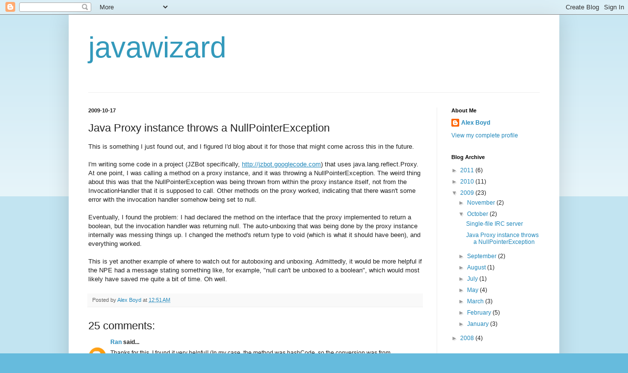

--- FILE ---
content_type: text/html; charset=UTF-8
request_url: http://me.opengroove.org/2009/10/java-proxy-instance-throws.html?showComment=1458366590723
body_size: 18067
content:
<!DOCTYPE html>
<html class='v2' dir='ltr' lang='en'>
<head>
<link href='https://www.blogger.com/static/v1/widgets/335934321-css_bundle_v2.css' rel='stylesheet' type='text/css'/>
<meta content='width=1100' name='viewport'/>
<meta content='text/html; charset=UTF-8' http-equiv='Content-Type'/>
<meta content='blogger' name='generator'/>
<link href='http://me.opengroove.org/favicon.ico' rel='icon' type='image/x-icon'/>
<link href='http://me.opengroove.org/2009/10/java-proxy-instance-throws.html' rel='canonical'/>
<link rel="alternate" type="application/atom+xml" title="javawizard - Atom" href="http://me.opengroove.org/feeds/posts/default" />
<link rel="alternate" type="application/rss+xml" title="javawizard - RSS" href="http://me.opengroove.org/feeds/posts/default?alt=rss" />
<link rel="service.post" type="application/atom+xml" title="javawizard - Atom" href="https://www.blogger.com/feeds/4107175839454033511/posts/default" />

<link rel="alternate" type="application/atom+xml" title="javawizard - Atom" href="http://me.opengroove.org/feeds/3054193334570127875/comments/default" />
<!--Can't find substitution for tag [blog.ieCssRetrofitLinks]-->
<meta content='http://me.opengroove.org/2009/10/java-proxy-instance-throws.html' property='og:url'/>
<meta content='Java Proxy instance throws a NullPointerException' property='og:title'/>
<meta content='This is something I just found out, and I figured I&#39;d blog about it for those that might come across this in the future. I&#39;m writing some co...' property='og:description'/>
<title>javawizard: Java Proxy instance throws a NullPointerException</title>
<style id='page-skin-1' type='text/css'><!--
/*
-----------------------------------------------
Blogger Template Style
Name:     Simple
Designer: Blogger
URL:      www.blogger.com
----------------------------------------------- */
/* Content
----------------------------------------------- */
body {
font: normal normal 12px Arial, Tahoma, Helvetica, FreeSans, sans-serif;
color: #222222;
background: #66bbdd none repeat scroll top left;
padding: 0 40px 40px 40px;
}
html body .region-inner {
min-width: 0;
max-width: 100%;
width: auto;
}
h2 {
font-size: 22px;
}
a:link {
text-decoration:none;
color: #2288bb;
}
a:visited {
text-decoration:none;
color: #2288bb;
}
a:hover {
text-decoration:underline;
color: #66bbdd;
}
.body-fauxcolumn-outer .fauxcolumn-inner {
background: transparent url(https://resources.blogblog.com/blogblog/data/1kt/simple/body_gradient_tile_light.png) repeat scroll top left;
_background-image: none;
}
.body-fauxcolumn-outer .cap-top {
position: absolute;
z-index: 1;
height: 400px;
width: 100%;
}
.body-fauxcolumn-outer .cap-top .cap-left {
width: 100%;
background: transparent url(https://resources.blogblog.com/blogblog/data/1kt/simple/gradients_light.png) repeat-x scroll top left;
_background-image: none;
}
.content-outer {
-moz-box-shadow: 0 0 40px rgba(0, 0, 0, .15);
-webkit-box-shadow: 0 0 5px rgba(0, 0, 0, .15);
-goog-ms-box-shadow: 0 0 10px #333333;
box-shadow: 0 0 40px rgba(0, 0, 0, .15);
margin-bottom: 1px;
}
.content-inner {
padding: 10px 10px;
}
.content-inner {
background-color: #ffffff;
}
/* Header
----------------------------------------------- */
.header-outer {
background: transparent none repeat-x scroll 0 -400px;
_background-image: none;
}
.Header h1 {
font: normal normal 60px Arial, Tahoma, Helvetica, FreeSans, sans-serif;
color: #3399bb;
text-shadow: -1px -1px 1px rgba(0, 0, 0, .2);
}
.Header h1 a {
color: #3399bb;
}
.Header .description {
font-size: 140%;
color: #777777;
}
.header-inner .Header .titlewrapper {
padding: 22px 30px;
}
.header-inner .Header .descriptionwrapper {
padding: 0 30px;
}
/* Tabs
----------------------------------------------- */
.tabs-inner .section:first-child {
border-top: 1px solid #eeeeee;
}
.tabs-inner .section:first-child ul {
margin-top: -1px;
border-top: 1px solid #eeeeee;
border-left: 0 solid #eeeeee;
border-right: 0 solid #eeeeee;
}
.tabs-inner .widget ul {
background: #f5f5f5 url(https://resources.blogblog.com/blogblog/data/1kt/simple/gradients_light.png) repeat-x scroll 0 -800px;
_background-image: none;
border-bottom: 1px solid #eeeeee;
margin-top: 0;
margin-left: -30px;
margin-right: -30px;
}
.tabs-inner .widget li a {
display: inline-block;
padding: .6em 1em;
font: normal normal 14px Arial, Tahoma, Helvetica, FreeSans, sans-serif;
color: #999999;
border-left: 1px solid #ffffff;
border-right: 1px solid #eeeeee;
}
.tabs-inner .widget li:first-child a {
border-left: none;
}
.tabs-inner .widget li.selected a, .tabs-inner .widget li a:hover {
color: #000000;
background-color: #eeeeee;
text-decoration: none;
}
/* Columns
----------------------------------------------- */
.main-outer {
border-top: 0 solid #eeeeee;
}
.fauxcolumn-left-outer .fauxcolumn-inner {
border-right: 1px solid #eeeeee;
}
.fauxcolumn-right-outer .fauxcolumn-inner {
border-left: 1px solid #eeeeee;
}
/* Headings
----------------------------------------------- */
div.widget > h2,
div.widget h2.title {
margin: 0 0 1em 0;
font: normal bold 11px Arial, Tahoma, Helvetica, FreeSans, sans-serif;
color: #000000;
}
/* Widgets
----------------------------------------------- */
.widget .zippy {
color: #999999;
text-shadow: 2px 2px 1px rgba(0, 0, 0, .1);
}
.widget .popular-posts ul {
list-style: none;
}
/* Posts
----------------------------------------------- */
h2.date-header {
font: normal bold 11px Arial, Tahoma, Helvetica, FreeSans, sans-serif;
}
.date-header span {
background-color: transparent;
color: #222222;
padding: inherit;
letter-spacing: inherit;
margin: inherit;
}
.main-inner {
padding-top: 30px;
padding-bottom: 30px;
}
.main-inner .column-center-inner {
padding: 0 15px;
}
.main-inner .column-center-inner .section {
margin: 0 15px;
}
.post {
margin: 0 0 25px 0;
}
h3.post-title, .comments h4 {
font: normal normal 22px Arial, Tahoma, Helvetica, FreeSans, sans-serif;
margin: .75em 0 0;
}
.post-body {
font-size: 110%;
line-height: 1.4;
position: relative;
}
.post-body img, .post-body .tr-caption-container, .Profile img, .Image img,
.BlogList .item-thumbnail img {
padding: 2px;
background: #ffffff;
border: 1px solid #eeeeee;
-moz-box-shadow: 1px 1px 5px rgba(0, 0, 0, .1);
-webkit-box-shadow: 1px 1px 5px rgba(0, 0, 0, .1);
box-shadow: 1px 1px 5px rgba(0, 0, 0, .1);
}
.post-body img, .post-body .tr-caption-container {
padding: 5px;
}
.post-body .tr-caption-container {
color: #222222;
}
.post-body .tr-caption-container img {
padding: 0;
background: transparent;
border: none;
-moz-box-shadow: 0 0 0 rgba(0, 0, 0, .1);
-webkit-box-shadow: 0 0 0 rgba(0, 0, 0, .1);
box-shadow: 0 0 0 rgba(0, 0, 0, .1);
}
.post-header {
margin: 0 0 1.5em;
line-height: 1.6;
font-size: 90%;
}
.post-footer {
margin: 20px -2px 0;
padding: 5px 10px;
color: #666666;
background-color: #f9f9f9;
border-bottom: 1px solid #eeeeee;
line-height: 1.6;
font-size: 90%;
}
#comments .comment-author {
padding-top: 1.5em;
border-top: 1px solid #eeeeee;
background-position: 0 1.5em;
}
#comments .comment-author:first-child {
padding-top: 0;
border-top: none;
}
.avatar-image-container {
margin: .2em 0 0;
}
#comments .avatar-image-container img {
border: 1px solid #eeeeee;
}
/* Comments
----------------------------------------------- */
.comments .comments-content .icon.blog-author {
background-repeat: no-repeat;
background-image: url([data-uri]);
}
.comments .comments-content .loadmore a {
border-top: 1px solid #999999;
border-bottom: 1px solid #999999;
}
.comments .comment-thread.inline-thread {
background-color: #f9f9f9;
}
.comments .continue {
border-top: 2px solid #999999;
}
/* Accents
---------------------------------------------- */
.section-columns td.columns-cell {
border-left: 1px solid #eeeeee;
}
.blog-pager {
background: transparent none no-repeat scroll top center;
}
.blog-pager-older-link, .home-link,
.blog-pager-newer-link {
background-color: #ffffff;
padding: 5px;
}
.footer-outer {
border-top: 0 dashed #bbbbbb;
}
/* Mobile
----------------------------------------------- */
body.mobile  {
background-size: auto;
}
.mobile .body-fauxcolumn-outer {
background: transparent none repeat scroll top left;
}
.mobile .body-fauxcolumn-outer .cap-top {
background-size: 100% auto;
}
.mobile .content-outer {
-webkit-box-shadow: 0 0 3px rgba(0, 0, 0, .15);
box-shadow: 0 0 3px rgba(0, 0, 0, .15);
}
.mobile .tabs-inner .widget ul {
margin-left: 0;
margin-right: 0;
}
.mobile .post {
margin: 0;
}
.mobile .main-inner .column-center-inner .section {
margin: 0;
}
.mobile .date-header span {
padding: 0.1em 10px;
margin: 0 -10px;
}
.mobile h3.post-title {
margin: 0;
}
.mobile .blog-pager {
background: transparent none no-repeat scroll top center;
}
.mobile .footer-outer {
border-top: none;
}
.mobile .main-inner, .mobile .footer-inner {
background-color: #ffffff;
}
.mobile-index-contents {
color: #222222;
}
.mobile-link-button {
background-color: #2288bb;
}
.mobile-link-button a:link, .mobile-link-button a:visited {
color: #ffffff;
}
.mobile .tabs-inner .section:first-child {
border-top: none;
}
.mobile .tabs-inner .PageList .widget-content {
background-color: #eeeeee;
color: #000000;
border-top: 1px solid #eeeeee;
border-bottom: 1px solid #eeeeee;
}
.mobile .tabs-inner .PageList .widget-content .pagelist-arrow {
border-left: 1px solid #eeeeee;
}
.Header h1.title {
text-shadow: none;
}
.post-body a:link {
text-decoration: underline;
}
--></style>
<style id='template-skin-1' type='text/css'><!--
body {
min-width: 1000px;
}
.content-outer, .content-fauxcolumn-outer, .region-inner {
min-width: 1000px;
max-width: 1000px;
_width: 1000px;
}
.main-inner .columns {
padding-left: 0px;
padding-right: 240px;
}
.main-inner .fauxcolumn-center-outer {
left: 0px;
right: 240px;
/* IE6 does not respect left and right together */
_width: expression(this.parentNode.offsetWidth -
parseInt("0px") -
parseInt("240px") + 'px');
}
.main-inner .fauxcolumn-left-outer {
width: 0px;
}
.main-inner .fauxcolumn-right-outer {
width: 240px;
}
.main-inner .column-left-outer {
width: 0px;
right: 100%;
margin-left: -0px;
}
.main-inner .column-right-outer {
width: 240px;
margin-right: -240px;
}
#layout {
min-width: 0;
}
#layout .content-outer {
min-width: 0;
width: 800px;
}
#layout .region-inner {
min-width: 0;
width: auto;
}
body#layout div.add_widget {
padding: 8px;
}
body#layout div.add_widget a {
margin-left: 32px;
}
--></style>
<link href='https://www.blogger.com/dyn-css/authorization.css?targetBlogID=4107175839454033511&amp;zx=fb145413-ab34-49c8-8641-de2c79a936a3' media='none' onload='if(media!=&#39;all&#39;)media=&#39;all&#39;' rel='stylesheet'/><noscript><link href='https://www.blogger.com/dyn-css/authorization.css?targetBlogID=4107175839454033511&amp;zx=fb145413-ab34-49c8-8641-de2c79a936a3' rel='stylesheet'/></noscript>
<meta name='google-adsense-platform-account' content='ca-host-pub-1556223355139109'/>
<meta name='google-adsense-platform-domain' content='blogspot.com'/>

</head>
<body class='loading variant-pale'>
<div class='navbar section' id='navbar' name='Navbar'><div class='widget Navbar' data-version='1' id='Navbar1'><script type="text/javascript">
    function setAttributeOnload(object, attribute, val) {
      if(window.addEventListener) {
        window.addEventListener('load',
          function(){ object[attribute] = val; }, false);
      } else {
        window.attachEvent('onload', function(){ object[attribute] = val; });
      }
    }
  </script>
<div id="navbar-iframe-container"></div>
<script type="text/javascript" src="https://apis.google.com/js/platform.js"></script>
<script type="text/javascript">
      gapi.load("gapi.iframes:gapi.iframes.style.bubble", function() {
        if (gapi.iframes && gapi.iframes.getContext) {
          gapi.iframes.getContext().openChild({
              url: 'https://www.blogger.com/navbar/4107175839454033511?po\x3d3054193334570127875\x26origin\x3dhttp://me.opengroove.org',
              where: document.getElementById("navbar-iframe-container"),
              id: "navbar-iframe"
          });
        }
      });
    </script><script type="text/javascript">
(function() {
var script = document.createElement('script');
script.type = 'text/javascript';
script.src = '//pagead2.googlesyndication.com/pagead/js/google_top_exp.js';
var head = document.getElementsByTagName('head')[0];
if (head) {
head.appendChild(script);
}})();
</script>
</div></div>
<div class='body-fauxcolumns'>
<div class='fauxcolumn-outer body-fauxcolumn-outer'>
<div class='cap-top'>
<div class='cap-left'></div>
<div class='cap-right'></div>
</div>
<div class='fauxborder-left'>
<div class='fauxborder-right'></div>
<div class='fauxcolumn-inner'>
</div>
</div>
<div class='cap-bottom'>
<div class='cap-left'></div>
<div class='cap-right'></div>
</div>
</div>
</div>
<div class='content'>
<div class='content-fauxcolumns'>
<div class='fauxcolumn-outer content-fauxcolumn-outer'>
<div class='cap-top'>
<div class='cap-left'></div>
<div class='cap-right'></div>
</div>
<div class='fauxborder-left'>
<div class='fauxborder-right'></div>
<div class='fauxcolumn-inner'>
</div>
</div>
<div class='cap-bottom'>
<div class='cap-left'></div>
<div class='cap-right'></div>
</div>
</div>
</div>
<div class='content-outer'>
<div class='content-cap-top cap-top'>
<div class='cap-left'></div>
<div class='cap-right'></div>
</div>
<div class='fauxborder-left content-fauxborder-left'>
<div class='fauxborder-right content-fauxborder-right'></div>
<div class='content-inner'>
<header>
<div class='header-outer'>
<div class='header-cap-top cap-top'>
<div class='cap-left'></div>
<div class='cap-right'></div>
</div>
<div class='fauxborder-left header-fauxborder-left'>
<div class='fauxborder-right header-fauxborder-right'></div>
<div class='region-inner header-inner'>
<div class='header section' id='header' name='Header'><div class='widget Header' data-version='1' id='Header1'>
<div id='header-inner'>
<div class='titlewrapper'>
<h1 class='title'>
<a href='http://me.opengroove.org/'>
javawizard
</a>
</h1>
</div>
<div class='descriptionwrapper'>
<p class='description'><span>
</span></p>
</div>
</div>
</div></div>
</div>
</div>
<div class='header-cap-bottom cap-bottom'>
<div class='cap-left'></div>
<div class='cap-right'></div>
</div>
</div>
</header>
<div class='tabs-outer'>
<div class='tabs-cap-top cap-top'>
<div class='cap-left'></div>
<div class='cap-right'></div>
</div>
<div class='fauxborder-left tabs-fauxborder-left'>
<div class='fauxborder-right tabs-fauxborder-right'></div>
<div class='region-inner tabs-inner'>
<div class='tabs no-items section' id='crosscol' name='Cross-Column'></div>
<div class='tabs no-items section' id='crosscol-overflow' name='Cross-Column 2'></div>
</div>
</div>
<div class='tabs-cap-bottom cap-bottom'>
<div class='cap-left'></div>
<div class='cap-right'></div>
</div>
</div>
<div class='main-outer'>
<div class='main-cap-top cap-top'>
<div class='cap-left'></div>
<div class='cap-right'></div>
</div>
<div class='fauxborder-left main-fauxborder-left'>
<div class='fauxborder-right main-fauxborder-right'></div>
<div class='region-inner main-inner'>
<div class='columns fauxcolumns'>
<div class='fauxcolumn-outer fauxcolumn-center-outer'>
<div class='cap-top'>
<div class='cap-left'></div>
<div class='cap-right'></div>
</div>
<div class='fauxborder-left'>
<div class='fauxborder-right'></div>
<div class='fauxcolumn-inner'>
</div>
</div>
<div class='cap-bottom'>
<div class='cap-left'></div>
<div class='cap-right'></div>
</div>
</div>
<div class='fauxcolumn-outer fauxcolumn-left-outer'>
<div class='cap-top'>
<div class='cap-left'></div>
<div class='cap-right'></div>
</div>
<div class='fauxborder-left'>
<div class='fauxborder-right'></div>
<div class='fauxcolumn-inner'>
</div>
</div>
<div class='cap-bottom'>
<div class='cap-left'></div>
<div class='cap-right'></div>
</div>
</div>
<div class='fauxcolumn-outer fauxcolumn-right-outer'>
<div class='cap-top'>
<div class='cap-left'></div>
<div class='cap-right'></div>
</div>
<div class='fauxborder-left'>
<div class='fauxborder-right'></div>
<div class='fauxcolumn-inner'>
</div>
</div>
<div class='cap-bottom'>
<div class='cap-left'></div>
<div class='cap-right'></div>
</div>
</div>
<!-- corrects IE6 width calculation -->
<div class='columns-inner'>
<div class='column-center-outer'>
<div class='column-center-inner'>
<div class='main section' id='main' name='Main'><div class='widget Blog' data-version='1' id='Blog1'>
<div class='blog-posts hfeed'>

          <div class="date-outer">
        
<h2 class='date-header'><span>2009-10-17</span></h2>

          <div class="date-posts">
        
<div class='post-outer'>
<div class='post hentry uncustomized-post-template' itemprop='blogPost' itemscope='itemscope' itemtype='http://schema.org/BlogPosting'>
<meta content='4107175839454033511' itemprop='blogId'/>
<meta content='3054193334570127875' itemprop='postId'/>
<a name='3054193334570127875'></a>
<h3 class='post-title entry-title' itemprop='name'>
Java Proxy instance throws a NullPointerException
</h3>
<div class='post-header'>
<div class='post-header-line-1'></div>
</div>
<div class='post-body entry-content' id='post-body-3054193334570127875' itemprop='description articleBody'>
This is something I just found out, and I figured I'd blog about it for those that might come across this in the future.<br /><br />I'm writing some code in a project (JZBot specifically, <a href="http://jzbot.googlecode.com">http://jzbot.googlecode.com</a>) that uses java.lang.reflect.Proxy. At one point, I was calling a method on a proxy instance, and it was throwing a NullPointerException. The weird thing about this was that the NullPointerException was being thrown from within the proxy instance itself, not from the InvocationHandler that it is supposed to call. Other methods on the proxy worked, indicating that there wasn't some error with the invocation handler somehow being set to null.<br /><br />Eventually, I found the problem: I had declared the method on the interface that the proxy implemented to return a boolean, but the invocation handler was returning null. The auto-unboxing that was being done by the proxy instance internally was messing things up. I changed the method's return type to void (which is what it should have been), and everything worked.<br /><br />This is yet another example of where to watch out for autoboxing and unboxing. Admittedly, it would be more helpful if the NPE had a message stating something like, for example, "null can't be unboxed to a boolean", which would most likely have saved me quite a bit of time. Oh well.
<div style='clear: both;'></div>
</div>
<div class='post-footer'>
<div class='post-footer-line post-footer-line-1'>
<span class='post-author vcard'>
Posted by
<span class='fn' itemprop='author' itemscope='itemscope' itemtype='http://schema.org/Person'>
<meta content='https://www.blogger.com/profile/07059716142223945493' itemprop='url'/>
<a class='g-profile' href='https://www.blogger.com/profile/07059716142223945493' rel='author' title='author profile'>
<span itemprop='name'>Alex Boyd</span>
</a>
</span>
</span>
<span class='post-timestamp'>
at
<meta content='http://me.opengroove.org/2009/10/java-proxy-instance-throws.html' itemprop='url'/>
<a class='timestamp-link' href='http://me.opengroove.org/2009/10/java-proxy-instance-throws.html' rel='bookmark' title='permanent link'><abbr class='published' itemprop='datePublished' title='2009-10-17T00:51:00-06:00'>12:51&#8239;AM</abbr></a>
</span>
<span class='post-comment-link'>
</span>
<span class='post-icons'>
<span class='item-control blog-admin pid-2102419924'>
<a href='https://www.blogger.com/post-edit.g?blogID=4107175839454033511&postID=3054193334570127875&from=pencil' title='Edit Post'>
<img alt='' class='icon-action' height='18' src='https://resources.blogblog.com/img/icon18_edit_allbkg.gif' width='18'/>
</a>
</span>
</span>
<div class='post-share-buttons goog-inline-block'>
</div>
</div>
<div class='post-footer-line post-footer-line-2'>
<span class='post-labels'>
</span>
</div>
<div class='post-footer-line post-footer-line-3'>
<span class='post-location'>
</span>
</div>
</div>
</div>
<div class='comments' id='comments'>
<a name='comments'></a>
<h4>25 comments:</h4>
<div id='Blog1_comments-block-wrapper'>
<dl class='avatar-comment-indent' id='comments-block'>
<dt class='comment-author ' id='c3366962204042361677'>
<a name='c3366962204042361677'></a>
<div class="avatar-image-container avatar-stock"><span dir="ltr"><a href="https://www.blogger.com/profile/01369980917358096502" target="" rel="nofollow" onclick="" class="avatar-hovercard" id="av-3366962204042361677-01369980917358096502"><img src="//www.blogger.com/img/blogger_logo_round_35.png" width="35" height="35" alt="" title="Ran">

</a></span></div>
<a href='https://www.blogger.com/profile/01369980917358096502' rel='nofollow'>Ran</a>
said...
</dt>
<dd class='comment-body' id='Blog1_cmt-3366962204042361677'>
<p>
Thanks for this, I found it very helpful! (In my case, the method was hashCode, so the conversion was from Integer to int rather than Boolean to boolean, but, same idea.)
</p>
</dd>
<dd class='comment-footer'>
<span class='comment-timestamp'>
<a href='http://me.opengroove.org/2009/10/java-proxy-instance-throws.html?showComment=1368304143533#c3366962204042361677' title='comment permalink'>
May 11, 2013 at 2:29&#8239;PM
</a>
<span class='item-control blog-admin pid-1107561123'>
<a class='comment-delete' href='https://www.blogger.com/comment/delete/4107175839454033511/3366962204042361677' title='Delete Comment'>
<img src='https://resources.blogblog.com/img/icon_delete13.gif'/>
</a>
</span>
</span>
</dd>
<dt class='comment-author ' id='c6584268286180377931'>
<a name='c6584268286180377931'></a>
<div class="avatar-image-container vcard"><span dir="ltr"><a href="https://www.blogger.com/profile/03249197388263457622" target="" rel="nofollow" onclick="" class="avatar-hovercard" id="av-6584268286180377931-03249197388263457622"><img src="https://resources.blogblog.com/img/blank.gif" width="35" height="35" class="delayLoad" style="display: none;" longdesc="//blogger.googleusercontent.com/img/b/R29vZ2xl/AVvXsEhYcxpnoBTOCxGWonTmVR8sIaU3dHqII4AXCTbvJr65I4wiiZef_QitkTESmZO71RNFQ8SivhXaJ-gsGKXd0HG8LG-V9QeZ0k05SbUuxbOFty4EBk8c2jbgSDgrrKaNE0s/s45-c/vvia2.jpg" alt="" title="Vince">

<noscript><img src="//blogger.googleusercontent.com/img/b/R29vZ2xl/AVvXsEhYcxpnoBTOCxGWonTmVR8sIaU3dHqII4AXCTbvJr65I4wiiZef_QitkTESmZO71RNFQ8SivhXaJ-gsGKXd0HG8LG-V9QeZ0k05SbUuxbOFty4EBk8c2jbgSDgrrKaNE0s/s45-c/vvia2.jpg" width="35" height="35" class="photo" alt=""></noscript></a></span></div>
<a href='https://www.blogger.com/profile/03249197388263457622' rel='nofollow'>Vince</a>
said...
</dt>
<dd class='comment-body' id='Blog1_cmt-6584268286180377931'>
<p>
Thanks for posting this!
</p>
</dd>
<dd class='comment-footer'>
<span class='comment-timestamp'>
<a href='http://me.opengroove.org/2009/10/java-proxy-instance-throws.html?showComment=1372773569070#c6584268286180377931' title='comment permalink'>
July 2, 2013 at 7:59&#8239;AM
</a>
<span class='item-control blog-admin pid-1080354304'>
<a class='comment-delete' href='https://www.blogger.com/comment/delete/4107175839454033511/6584268286180377931' title='Delete Comment'>
<img src='https://resources.blogblog.com/img/icon_delete13.gif'/>
</a>
</span>
</span>
</dd>
<dt class='comment-author ' id='c8374439379954366386'>
<a name='c8374439379954366386'></a>
<div class="avatar-image-container avatar-stock"><span dir="ltr"><a href="https://www.blogger.com/profile/13000119174436402705" target="" rel="nofollow" onclick="" class="avatar-hovercard" id="av-8374439379954366386-13000119174436402705"><img src="//www.blogger.com/img/blogger_logo_round_35.png" width="35" height="35" alt="" title="Unknown">

</a></span></div>
<a href='https://www.blogger.com/profile/13000119174436402705' rel='nofollow'>Unknown</a>
said...
</dt>
<dd class='comment-body' id='Blog1_cmt-8374439379954366386'>
<p>
Thanks for posting this! I had the same problem and was wondering and wondering... ;-)
</p>
</dd>
<dd class='comment-footer'>
<span class='comment-timestamp'>
<a href='http://me.opengroove.org/2009/10/java-proxy-instance-throws.html?showComment=1406039873750#c8374439379954366386' title='comment permalink'>
July 22, 2014 at 8:37&#8239;AM
</a>
<span class='item-control blog-admin pid-298044686'>
<a class='comment-delete' href='https://www.blogger.com/comment/delete/4107175839454033511/8374439379954366386' title='Delete Comment'>
<img src='https://resources.blogblog.com/img/icon_delete13.gif'/>
</a>
</span>
</span>
</dd>
<dt class='comment-author ' id='c8950799831150141988'>
<a name='c8950799831150141988'></a>
<div class="avatar-image-container avatar-stock"><span dir="ltr"><a href="https://www.blogger.com/profile/17762330414537462805" target="" rel="nofollow" onclick="" class="avatar-hovercard" id="av-8950799831150141988-17762330414537462805"><img src="//www.blogger.com/img/blogger_logo_round_35.png" width="35" height="35" alt="" title="siiilon">

</a></span></div>
<a href='https://www.blogger.com/profile/17762330414537462805' rel='nofollow'>siiilon</a>
said...
</dt>
<dd class='comment-body' id='Blog1_cmt-8950799831150141988'>
<p>
Thank you :)
</p>
</dd>
<dd class='comment-footer'>
<span class='comment-timestamp'>
<a href='http://me.opengroove.org/2009/10/java-proxy-instance-throws.html?showComment=1476226444021#c8950799831150141988' title='comment permalink'>
October 11, 2016 at 4:54&#8239;PM
</a>
<span class='item-control blog-admin pid-1687347806'>
<a class='comment-delete' href='https://www.blogger.com/comment/delete/4107175839454033511/8950799831150141988' title='Delete Comment'>
<img src='https://resources.blogblog.com/img/icon_delete13.gif'/>
</a>
</span>
</span>
</dd>
<dt class='comment-author ' id='c3827926915055278006'>
<a name='c3827926915055278006'></a>
<div class="avatar-image-container avatar-stock"><span dir="ltr"><a href="https://www.blogger.com/profile/15209143625455164946" target="" rel="nofollow" onclick="" class="avatar-hovercard" id="av-3827926915055278006-15209143625455164946"><img src="//www.blogger.com/img/blogger_logo_round_35.png" width="35" height="35" alt="" title="Unknown">

</a></span></div>
<a href='https://www.blogger.com/profile/15209143625455164946' rel='nofollow'>Unknown</a>
said...
</dt>
<dd class='comment-body' id='Blog1_cmt-3827926915055278006'>
<p>
Thanks for posting this blog entry. I had a similar problem that I was banging my head against. I couldn&#39;t change the method signature to void, in my case, but returning a proper default value (0 or false) instead of null fixed the problem.
</p>
</dd>
<dd class='comment-footer'>
<span class='comment-timestamp'>
<a href='http://me.opengroove.org/2009/10/java-proxy-instance-throws.html?showComment=1478798138906#c3827926915055278006' title='comment permalink'>
November 10, 2016 at 10:15&#8239;AM
</a>
<span class='item-control blog-admin pid-1344184144'>
<a class='comment-delete' href='https://www.blogger.com/comment/delete/4107175839454033511/3827926915055278006' title='Delete Comment'>
<img src='https://resources.blogblog.com/img/icon_delete13.gif'/>
</a>
</span>
</span>
</dd>
<dt class='comment-author ' id='c4268127524322746699'>
<a name='c4268127524322746699'></a>
<div class="avatar-image-container avatar-stock"><span dir="ltr"><a href="https://www.blogger.com/profile/08944355238781825671" target="" rel="nofollow" onclick="" class="avatar-hovercard" id="av-4268127524322746699-08944355238781825671"><img src="//www.blogger.com/img/blogger_logo_round_35.png" width="35" height="35" alt="" title="Rathinam">

</a></span></div>
<a href='https://www.blogger.com/profile/08944355238781825671' rel='nofollow'>Rathinam</a>
said...
</dt>
<dd class='comment-body' id='Blog1_cmt-4268127524322746699'>
<p>
Thank you for your sharing and I want to more updates for my research..<br /><a href="https://www.fita.in/appium-training-in-chennai/" rel="nofollow">Appium Training in Chennai</a><br /><a href="https://www.fita.in/appium-training-in-chennai/" rel="nofollow">Appium Certification in Chennai</a><br /><a href="https://www.fita.in/pega-training-in-chennai/" rel="nofollow">Pega Training in Chennai</a><br /><a href="https://www.fita.in/tableau-training-in-chennai/" rel="nofollow">Tableau Training in Chennai</a><br /><a href="https://www.fita.in/advanced-excel-training-in-chennai/" rel="nofollow">Advanced Excel Training in Chennai</a><br /><a href="https://www.fita.in/spark-training-in-chennai/" rel="nofollow">Spark Training in Chennai</a><br /><a href="https://www.fita.in/primavera-training-in-chennai/" rel="nofollow">Primavera Training in Chennai</a><br /><a href="https://www.fita.in/unix-training-in-chennai/" rel="nofollow">Unix Training in Chennai</a><br /><a href="https://www.fita.in/power-bi-training-in-chennai/" rel="nofollow">Power BI Training in Chennai</a><br /><a href="https://www.fita.in/corporate-training-in-chennai/" rel="nofollow">Corporate Training in Chennai</a><br /><a href="https://www.fita.in/placement-training-in-chennai/" rel="nofollow">Placement Training in Chennai</a><br />
</p>
</dd>
<dd class='comment-footer'>
<span class='comment-timestamp'>
<a href='http://me.opengroove.org/2009/10/java-proxy-instance-throws.html?showComment=1587810730780#c4268127524322746699' title='comment permalink'>
April 25, 2020 at 4:32&#8239;AM
</a>
<span class='item-control blog-admin pid-1338185332'>
<a class='comment-delete' href='https://www.blogger.com/comment/delete/4107175839454033511/4268127524322746699' title='Delete Comment'>
<img src='https://resources.blogblog.com/img/icon_delete13.gif'/>
</a>
</span>
</span>
</dd>
<dt class='comment-author ' id='c8800950082194320704'>
<a name='c8800950082194320704'></a>
<div class="avatar-image-container avatar-stock"><span dir="ltr"><a href="https://www.blogger.com/profile/17269487939457730662" target="" rel="nofollow" onclick="" class="avatar-hovercard" id="av-8800950082194320704-17269487939457730662"><img src="//www.blogger.com/img/blogger_logo_round_35.png" width="35" height="35" alt="" title="Sophia Lucas">

</a></span></div>
<a href='https://www.blogger.com/profile/17269487939457730662' rel='nofollow'>Sophia Lucas</a>
said...
</dt>
<dd class='comment-body' id='Blog1_cmt-8800950082194320704'>
<p>
Good post. I learn something totally new and challenging on blog IS stumble upon everyday. It&#8217;s always helpful to read through articles from other authors and use a little something from their sites. <a href="https://turkey-e-visa.com/safe-turkey-tourism/" rel="nofollow">Turkey tourism</a>.You can check all Turkey tourism Guidelines Turkey through Turkey e-Visa website.<br />
</p>
</dd>
<dd class='comment-footer'>
<span class='comment-timestamp'>
<a href='http://me.opengroove.org/2009/10/java-proxy-instance-throws.html?showComment=1637313894892#c8800950082194320704' title='comment permalink'>
November 19, 2021 at 2:24&#8239;AM
</a>
<span class='item-control blog-admin pid-1525412668'>
<a class='comment-delete' href='https://www.blogger.com/comment/delete/4107175839454033511/8800950082194320704' title='Delete Comment'>
<img src='https://resources.blogblog.com/img/icon_delete13.gif'/>
</a>
</span>
</span>
</dd>
<dt class='comment-author ' id='c3470660470259807681'>
<a name='c3470660470259807681'></a>
<div class="avatar-image-container avatar-stock"><span dir="ltr"><a href="https://www.blogger.com/profile/01467411656161657055" target="" rel="nofollow" onclick="" class="avatar-hovercard" id="av-3470660470259807681-01467411656161657055"><img src="//www.blogger.com/img/blogger_logo_round_35.png" width="35" height="35" alt="" title="Ava">

</a></span></div>
<a href='https://www.blogger.com/profile/01467411656161657055' rel='nofollow'>Ava</a>
said...
</dt>
<dd class='comment-body' id='Blog1_cmt-3470660470259807681'>
<p>
This is a very useful article&#8230; <a href="https://india-visas.org/indian-e-visa-fee/" rel="nofollow">India etv visa fee</a> depends on your visa type and your nationality
</p>
</dd>
<dd class='comment-footer'>
<span class='comment-timestamp'>
<a href='http://me.opengroove.org/2009/10/java-proxy-instance-throws.html?showComment=1645014291128#c3470660470259807681' title='comment permalink'>
February 16, 2022 at 5:24&#8239;AM
</a>
<span class='item-control blog-admin pid-1256040618'>
<a class='comment-delete' href='https://www.blogger.com/comment/delete/4107175839454033511/3470660470259807681' title='Delete Comment'>
<img src='https://resources.blogblog.com/img/icon_delete13.gif'/>
</a>
</span>
</span>
</dd>
<dt class='comment-author ' id='c5495237179223505862'>
<a name='c5495237179223505862'></a>
<div class="avatar-image-container avatar-stock"><span dir="ltr"><a href="https://www.blogger.com/profile/13196433513276889853" target="" rel="nofollow" onclick="" class="avatar-hovercard" id="av-5495237179223505862-13196433513276889853"><img src="//www.blogger.com/img/blogger_logo_round_35.png" width="35" height="35" alt="" title="James">

</a></span></div>
<a href='https://www.blogger.com/profile/13196433513276889853' rel='nofollow'>James</a>
said...
</dt>
<dd class='comment-body' id='Blog1_cmt-5495237179223505862'>
<p>
I appreciate your work... Thanks for sharing... There is good news for international travelers. The Indian government restored the Indian tourism sector and also <a href="https://evisa-indian.com/indian-tourist-visa/" rel="nofollow">India tourist visa</a> for the long term, which means I have more time to explore India.
</p>
</dd>
<dd class='comment-footer'>
<span class='comment-timestamp'>
<a href='http://me.opengroove.org/2009/10/java-proxy-instance-throws.html?showComment=1649665433002#c5495237179223505862' title='comment permalink'>
April 11, 2022 at 2:23&#8239;AM
</a>
<span class='item-control blog-admin pid-540117047'>
<a class='comment-delete' href='https://www.blogger.com/comment/delete/4107175839454033511/5495237179223505862' title='Delete Comment'>
<img src='https://resources.blogblog.com/img/icon_delete13.gif'/>
</a>
</span>
</span>
</dd>
<dt class='comment-author ' id='c5752476940965240922'>
<a name='c5752476940965240922'></a>
<div class="avatar-image-container avatar-stock"><span dir="ltr"><a href="https://www.blogger.com/profile/09106175553310854336" target="" rel="nofollow" onclick="" class="avatar-hovercard" id="av-5752476940965240922-09106175553310854336"><img src="//www.blogger.com/img/blogger_logo_round_35.png" width="35" height="35" alt="" title="Lillian">

</a></span></div>
<a href='https://www.blogger.com/profile/09106175553310854336' rel='nofollow'>Lillian</a>
said...
</dt>
<dd class='comment-body' id='Blog1_cmt-5752476940965240922'>
<p>
Hii friends, I wanted to write a little Info related to Visa.  Are you interested in traveling to any country? Yes, you can <a href="https://visacent.org/" rel="nofollow">apply for a visa</a> online. You can fill out your visa application form online within 5 to 10 minutes via our Visacent website. We offer visas to citizens of over 190 countries. You can read more info about visas via our website.
</p>
</dd>
<dd class='comment-footer'>
<span class='comment-timestamp'>
<a href='http://me.opengroove.org/2009/10/java-proxy-instance-throws.html?showComment=1658399388264#c5752476940965240922' title='comment permalink'>
July 21, 2022 at 4:29&#8239;AM
</a>
<span class='item-control blog-admin pid-183496316'>
<a class='comment-delete' href='https://www.blogger.com/comment/delete/4107175839454033511/5752476940965240922' title='Delete Comment'>
<img src='https://resources.blogblog.com/img/icon_delete13.gif'/>
</a>
</span>
</span>
</dd>
<dt class='comment-author ' id='c5258502828691221127'>
<a name='c5258502828691221127'></a>
<div class="avatar-image-container avatar-stock"><span dir="ltr"><a href="https://www.blogger.com/profile/17729744754094633103" target="" rel="nofollow" onclick="" class="avatar-hovercard" id="av-5258502828691221127-17729744754094633103"><img src="//www.blogger.com/img/blogger_logo_round_35.png" width="35" height="35" alt="" title="alex">

</a></span></div>
<a href='https://www.blogger.com/profile/17729744754094633103' rel='nofollow'>alex</a>
said...
</dt>
<dd class='comment-body' id='Blog1_cmt-5258502828691221127'>
<p>
&quot;The quality of your writing and the logical flow of your ideas are remarkable. This post is a fantastic resource, and your passion for the subject shines through.&quot; Do you know <a href="https://egypt-e-visa.com/blog/egypt-introduces-new-residency-fees/" rel="nofollow">&#160;Egypt Introduces New Residency Fees</a>, now need to furnish proof of converting all relevant fees from U.S. dollars or their equivalent foreign currencies into Egyptian pounds, as per the new regulation. 
</p>
</dd>
<dd class='comment-footer'>
<span class='comment-timestamp'>
<a href='http://me.opengroove.org/2009/10/java-proxy-instance-throws.html?showComment=1697198902035#c5258502828691221127' title='comment permalink'>
October 13, 2023 at 6:08&#8239;AM
</a>
<span class='item-control blog-admin pid-578371490'>
<a class='comment-delete' href='https://www.blogger.com/comment/delete/4107175839454033511/5258502828691221127' title='Delete Comment'>
<img src='https://resources.blogblog.com/img/icon_delete13.gif'/>
</a>
</span>
</span>
</dd>
<dt class='comment-author ' id='c2096272521005983395'>
<a name='c2096272521005983395'></a>
<div class="avatar-image-container avatar-stock"><span dir="ltr"><a href="https://www.blogger.com/profile/10584572637905636402" target="" rel="nofollow" onclick="" class="avatar-hovercard" id="av-2096272521005983395-10584572637905636402"><img src="//www.blogger.com/img/blogger_logo_round_35.png" width="35" height="35" alt="" title="mathewsmith">

</a></span></div>
<a href='https://www.blogger.com/profile/10584572637905636402' rel='nofollow'>mathewsmith</a>
said...
</dt>
<dd class='comment-body' id='Blog1_cmt-2096272521005983395'>
<p>
Your writing is truly remarkable! This paragraph is a shining example of your talent, and I&#39;m eagerly looking forward to more posts of this caliber.  Stay informed with the most recent <a href="https://japanevisa.net/blog/japan-vaccine-requirement/" rel="nofollow">Japan vaccine guidelines</a>.Japan had introduced strict vaccine requirements for travelers. 
</p>
</dd>
<dd class='comment-footer'>
<span class='comment-timestamp'>
<a href='http://me.opengroove.org/2009/10/java-proxy-instance-throws.html?showComment=1697801127038#c2096272521005983395' title='comment permalink'>
October 20, 2023 at 5:25&#8239;AM
</a>
<span class='item-control blog-admin pid-2048469554'>
<a class='comment-delete' href='https://www.blogger.com/comment/delete/4107175839454033511/2096272521005983395' title='Delete Comment'>
<img src='https://resources.blogblog.com/img/icon_delete13.gif'/>
</a>
</span>
</span>
</dd>
<dt class='comment-author ' id='c453965650040959095'>
<a name='c453965650040959095'></a>
<div class="avatar-image-container avatar-stock"><span dir="ltr"><a href="https://www.blogger.com/profile/17729744754094633103" target="" rel="nofollow" onclick="" class="avatar-hovercard" id="av-453965650040959095-17729744754094633103"><img src="//www.blogger.com/img/blogger_logo_round_35.png" width="35" height="35" alt="" title="alex">

</a></span></div>
<a href='https://www.blogger.com/profile/17729744754094633103' rel='nofollow'>alex</a>
said...
</dt>
<dd class='comment-body' id='Blog1_cmt-453965650040959095'>
<p>
Your blog entry resonated deeply with my own experiences, highlighting the depth of human connections and the meaningful impact of simple acts of kindness.&quot;This is information I believe is worth sharing.&quot; <br />&quot;<a href="https://turkey-e-visa.info/" rel="nofollow">Turkey entry requirements</a> vary by nationality. It&#39;s essential to research and comply with the specific visa and documentation regulations before traveling. Adhering to Turkey&#39;s entry requirements ensures a smooth and enjoyable visit to this beautiful country.&quot;<br />
</p>
</dd>
<dd class='comment-footer'>
<span class='comment-timestamp'>
<a href='http://me.opengroove.org/2009/10/java-proxy-instance-throws.html?showComment=1698925412104#c453965650040959095' title='comment permalink'>
November 2, 2023 at 5:43&#8239;AM
</a>
<span class='item-control blog-admin pid-578371490'>
<a class='comment-delete' href='https://www.blogger.com/comment/delete/4107175839454033511/453965650040959095' title='Delete Comment'>
<img src='https://resources.blogblog.com/img/icon_delete13.gif'/>
</a>
</span>
</span>
</dd>
<dt class='comment-author ' id='c3669854619305504642'>
<a name='c3669854619305504642'></a>
<div class="avatar-image-container avatar-stock"><span dir="ltr"><a href="https://www.blogger.com/profile/01746121305768358795" target="" rel="nofollow" onclick="" class="avatar-hovercard" id="av-3669854619305504642-01746121305768358795"><img src="//www.blogger.com/img/blogger_logo_round_35.png" width="35" height="35" alt="" title="steve">

</a></span></div>
<a href='https://www.blogger.com/profile/01746121305768358795' rel='nofollow'>steve</a>
said...
</dt>
<dd class='comment-body' id='Blog1_cmt-3669854619305504642'>
<p>
You&#39;re knocking it out of the park with your reporting, and I&#39;m continually amazed by your professionalism and expertise. Keep up the excellent work, and know that I&#39;m here to support you.<br />The <a href="https://india-e-visas.com/india-visa-fees/" rel="nofollow"> India tourist visa fee for USA </a> citizens varies depending on the duration of the visa and the type of entry required. As of the latest information available, the fee structure typically includes different tiers for various visa durations, such as 10 years, 5 years, or shorter stays.<br />
</p>
</dd>
<dd class='comment-footer'>
<span class='comment-timestamp'>
<a href='http://me.opengroove.org/2009/10/java-proxy-instance-throws.html?showComment=1713506997235#c3669854619305504642' title='comment permalink'>
April 19, 2024 at 12:09&#8239;AM
</a>
<span class='item-control blog-admin pid-1045154118'>
<a class='comment-delete' href='https://www.blogger.com/comment/delete/4107175839454033511/3669854619305504642' title='Delete Comment'>
<img src='https://resources.blogblog.com/img/icon_delete13.gif'/>
</a>
</span>
</span>
</dd>
<dt class='comment-author ' id='c5858058636183321571'>
<a name='c5858058636183321571'></a>
<div class="avatar-image-container vcard"><span dir="ltr"><a href="https://www.blogger.com/profile/14370477996415483669" target="" rel="nofollow" onclick="" class="avatar-hovercard" id="av-5858058636183321571-14370477996415483669"><img src="https://resources.blogblog.com/img/blank.gif" width="35" height="35" class="delayLoad" style="display: none;" longdesc="//3.bp.blogspot.com/-jxL3u06Hxk8/ZV3Rs5NkvCI/AAAAAAAAAJk/Oq3Ak9rqWswk8q2h72kwZXxjtlpPxRkKwCK4BGAYYCw/s35/images%252520%25281%2529.jfif" alt="" title="Phineas">

<noscript><img src="//3.bp.blogspot.com/-jxL3u06Hxk8/ZV3Rs5NkvCI/AAAAAAAAAJk/Oq3Ak9rqWswk8q2h72kwZXxjtlpPxRkKwCK4BGAYYCw/s35/images%252520%25281%2529.jfif" width="35" height="35" class="photo" alt=""></noscript></a></span></div>
<a href='https://www.blogger.com/profile/14370477996415483669' rel='nofollow'>Phineas</a>
said...
</dt>
<dd class='comment-body' id='Blog1_cmt-5858058636183321571'>
<p>
Your insights are valuable and easy to understand, making complex subjects clear and engaging. It feels like learning from a knowledgeable friend. I&#39;m saving your content for future reference and can&#39;t wait for more great work! Apply for your <a href="https://cameroon-evisa.com/apply-for-cameroon-visa/" rel="nofollow">Cameroon visa application</a> easily with quick access to the application form. Complete it, attach the necessary documents, and submit. The simple interface and clear instructions make the process smooth, helping you get ready for your trip to Cameroon quickly and efficiently.
</p>
</dd>
<dd class='comment-footer'>
<span class='comment-timestamp'>
<a href='http://me.opengroove.org/2009/10/java-proxy-instance-throws.html?showComment=1714450976675#c5858058636183321571' title='comment permalink'>
April 29, 2024 at 10:22&#8239;PM
</a>
<span class='item-control blog-admin pid-1705132052'>
<a class='comment-delete' href='https://www.blogger.com/comment/delete/4107175839454033511/5858058636183321571' title='Delete Comment'>
<img src='https://resources.blogblog.com/img/icon_delete13.gif'/>
</a>
</span>
</span>
</dd>
<dt class='comment-author ' id='c5197990546392418885'>
<a name='c5197990546392418885'></a>
<div class="avatar-image-container avatar-stock"><span dir="ltr"><a href="https://www.blogger.com/profile/18189080632121466673" target="" rel="nofollow" onclick="" class="avatar-hovercard" id="av-5197990546392418885-18189080632121466673"><img src="//www.blogger.com/img/blogger_logo_round_35.png" width="35" height="35" alt="" title="Alexender">

</a></span></div>
<a href='https://www.blogger.com/profile/18189080632121466673' rel='nofollow'>Alexender</a>
said...
</dt>
<dd class='comment-body' id='Blog1_cmt-5197990546392418885'>
<p>
Discovering this post feels like stumbling upon a treasure trove of wisdom amidst the vast digital sea! Your knack for simplifying complex concepts is truly admirable. Reading through, I felt like I was embarking on a journey of enlightenment. Planning a trip to Saudi Arabia and wondering about <a href="https://saudi-arabia-evisa.com/saudi-arabia-visa-fee/" rel="nofollow">How much is Saudi tourist visa for US citizens?</a> You&#39;re not alone! As of the latest updates, the Saudi tourist visa fee for US citizens varies depending on the duration of stay. And regarding more Information visit Our website.
</p>
</dd>
<dd class='comment-footer'>
<span class='comment-timestamp'>
<a href='http://me.opengroove.org/2009/10/java-proxy-instance-throws.html?showComment=1717402551633#c5197990546392418885' title='comment permalink'>
June 3, 2024 at 2:15&#8239;AM
</a>
<span class='item-control blog-admin pid-1143104949'>
<a class='comment-delete' href='https://www.blogger.com/comment/delete/4107175839454033511/5197990546392418885' title='Delete Comment'>
<img src='https://resources.blogblog.com/img/icon_delete13.gif'/>
</a>
</span>
</span>
</dd>
<dt class='comment-author ' id='c4086156851536044943'>
<a name='c4086156851536044943'></a>
<div class="avatar-image-container avatar-stock"><span dir="ltr"><a href="https://www.blogger.com/profile/05000783772181697417" target="" rel="nofollow" onclick="" class="avatar-hovercard" id="av-4086156851536044943-05000783772181697417"><img src="//www.blogger.com/img/blogger_logo_round_35.png" width="35" height="35" alt="" title="Nikkitr Godman">

</a></span></div>
<a href='https://www.blogger.com/profile/05000783772181697417' rel='nofollow'>Nikkitr Godman</a>
said...
</dt>
<dd class='comment-body' id='Blog1_cmt-4086156851536044943'>
<p>
The thorough analysis and the straightforwardness with which you explained complicated concepts were impressive. I particularly appreciated the real-world examples that brought a practical aspect to the discussion. Your writing is both engaging and informative, capturing my attention from beginning to end. <a href="https://ethiopia-e-visa.com/ethiopia-e-visa-for-Israel-citizens/" rel="nofollow">How long does it take to get an Ethiopian e-Visa from Israel?</a> The processing time for an Ethiopian e-Visa from Israel typically ranges from one to three business days. Applicants need to complete an online form, submit a valid passport, a recent passport-sized photo, and pay the visa fee. Once approved, the e-Visa is electronically issued and sent via email. Ensure your passport is valid for at least six months beyond your intended date of entry into Ethiopia.<br />
</p>
</dd>
<dd class='comment-footer'>
<span class='comment-timestamp'>
<a href='http://me.opengroove.org/2009/10/java-proxy-instance-throws.html?showComment=1717842531776#c4086156851536044943' title='comment permalink'>
June 8, 2024 at 4:28&#8239;AM
</a>
<span class='item-control blog-admin pid-1182944720'>
<a class='comment-delete' href='https://www.blogger.com/comment/delete/4107175839454033511/4086156851536044943' title='Delete Comment'>
<img src='https://resources.blogblog.com/img/icon_delete13.gif'/>
</a>
</span>
</span>
</dd>
<dt class='comment-author ' id='c492741925215397037'>
<a name='c492741925215397037'></a>
<div class="avatar-image-container vcard"><span dir="ltr"><a href="https://www.blogger.com/profile/07032541570835145547" target="" rel="nofollow" onclick="" class="avatar-hovercard" id="av-492741925215397037-07032541570835145547"><img src="https://resources.blogblog.com/img/blank.gif" width="35" height="35" class="delayLoad" style="display: none;" longdesc="//4.bp.blogspot.com/-0IvwisM9PzA/ZqymzM-1TkI/AAAAAAAAABM/H0Q2ZHMwFz4jrAC-u0h433DZA1A3AXJqgCK4BGAYYCw/s35/face.webp" alt="" title="davidjons">

<noscript><img src="//4.bp.blogspot.com/-0IvwisM9PzA/ZqymzM-1TkI/AAAAAAAAABM/H0Q2ZHMwFz4jrAC-u0h433DZA1A3AXJqgCK4BGAYYCw/s35/face.webp" width="35" height="35" class="photo" alt=""></noscript></a></span></div>
<a href='https://www.blogger.com/profile/07032541570835145547' rel='nofollow'>davidjons</a>
said...
</dt>
<dd class='comment-body' id='Blog1_cmt-492741925215397037'>
<p>
I&#8217;m thoroughly impressed by this blog! You&#8217;ve explained the topic so clearly, providing practical examples that make it easy to relate to and apply. Your engaging writing style keeps the reader invested, while the depth of research ensures every point is credible. <a href="https://tanzania-e-visas.com/tanzania-visa-application-form/" rel="nofollow">Tanzania e visa online application</a> Applying for a Tanzania e-Visa online is a simple and convenient process. Travelers can complete the application form online&#160; ents such as a passport and photograph, and pay the visa fee using a secure payment method. Once submitted, the e-Visa is typically processed within a few days, and the approved document is sent via email. This digital visa allows entry for tourism, business, or transit purposes.
</p>
</dd>
<dd class='comment-footer'>
<span class='comment-timestamp'>
<a href='http://me.opengroove.org/2009/10/java-proxy-instance-throws.html?showComment=1735634968776#c492741925215397037' title='comment permalink'>
December 31, 2024 at 1:49&#8239;AM
</a>
<span class='item-control blog-admin pid-1793993035'>
<a class='comment-delete' href='https://www.blogger.com/comment/delete/4107175839454033511/492741925215397037' title='Delete Comment'>
<img src='https://resources.blogblog.com/img/icon_delete13.gif'/>
</a>
</span>
</span>
</dd>
<dt class='comment-author ' id='c3816462676393479554'>
<a name='c3816462676393479554'></a>
<div class="avatar-image-container avatar-stock"><span dir="ltr"><a href="https://www.blogger.com/profile/05000783772181697417" target="" rel="nofollow" onclick="" class="avatar-hovercard" id="av-3816462676393479554-05000783772181697417"><img src="//www.blogger.com/img/blogger_logo_round_35.png" width="35" height="35" alt="" title="Nikkitr Godman">

</a></span></div>
<a href='https://www.blogger.com/profile/05000783772181697417' rel='nofollow'>Nikkitr Godman</a>
said...
</dt>
<dd class='comment-body' id='Blog1_cmt-3816462676393479554'>
<p>
You have a talent for explaining things in a way that feels personal yet professional. The examples and anecdotes sprinkled throughout the post brought the content to life. I found myself nodding along with each point you made. It&#8217;s rare to come across content that feels both educational and entertaining, but you&#8217;ve nailed it here. Thank you for sharing your expertise and making this such a valuable resource. If you&#39;re a US citizen planning a visit to Azerbaijan, understanding the <a href="https://azerbaijan-e-visa.com/azerbaijan-e-visa-for-us-citizens/" rel="nofollow"><strong>visa requirements for US citizens to Azerbaijan</strong></a> is crucial. The country provides a straightforward e-visa system, allowing travelers to apply online with ease. US citizens must submit an application and provide required documents, such as a passport with sufficient validity. The application process is relatively simple and ensures that visitors can easily obtain permission to enter. Knowing these requirements ahead of time will help you plan your trip effectively and avoid any last-minute surprises.
</p>
</dd>
<dd class='comment-footer'>
<span class='comment-timestamp'>
<a href='http://me.opengroove.org/2009/10/java-proxy-instance-throws.html?showComment=1735707827264#c3816462676393479554' title='comment permalink'>
December 31, 2024 at 10:03&#8239;PM
</a>
<span class='item-control blog-admin pid-1182944720'>
<a class='comment-delete' href='https://www.blogger.com/comment/delete/4107175839454033511/3816462676393479554' title='Delete Comment'>
<img src='https://resources.blogblog.com/img/icon_delete13.gif'/>
</a>
</span>
</span>
</dd>
<dt class='comment-author ' id='c2560267066305540981'>
<a name='c2560267066305540981'></a>
<div class="avatar-image-container avatar-stock"><span dir="ltr"><a href="https://www.blogger.com/profile/16892913152047038511" target="" rel="nofollow" onclick="" class="avatar-hovercard" id="av-2560267066305540981-16892913152047038511"><img src="//www.blogger.com/img/blogger_logo_round_35.png" width="35" height="35" alt="" title="Micheal">

</a></span></div>
<a href='https://www.blogger.com/profile/16892913152047038511' rel='nofollow'>Micheal</a>
said...
</dt>
<dd class='comment-body' id='Blog1_cmt-2560267066305540981'>
<p>
This is an exceptional post! Your writing feels genuine, and the insights you&#8217;ve shared resonate deeply. I love how you&#8217;ve blended personal stories with practical advice&#8212;it makes the content so much more relatable. When planning a trip to Laos, understanding the <a href="https://lao-evisa.com/requirements-for-the-lao-visa/" rel="nofollow">visa requirements to enter Laos</a> is essential for a smooth journey. Depending on your nationality, you may need to apply for a visa beforehand or get one on arrival. Always check the latest regulations, as requirements can vary and impact your travel plans significantly. Preparation ensures a hassle-free experience.
</p>
</dd>
<dd class='comment-footer'>
<span class='comment-timestamp'>
<a href='http://me.opengroove.org/2009/10/java-proxy-instance-throws.html?showComment=1735893669669#c2560267066305540981' title='comment permalink'>
January 3, 2025 at 1:41&#8239;AM
</a>
<span class='item-control blog-admin pid-1412703888'>
<a class='comment-delete' href='https://www.blogger.com/comment/delete/4107175839454033511/2560267066305540981' title='Delete Comment'>
<img src='https://resources.blogblog.com/img/icon_delete13.gif'/>
</a>
</span>
</span>
</dd>
<dt class='comment-author ' id='c6472275856648426622'>
<a name='c6472275856648426622'></a>
<div class="avatar-image-container avatar-stock"><span dir="ltr"><a href="https://www.blogger.com/profile/00512775312574858990" target="" rel="nofollow" onclick="" class="avatar-hovercard" id="av-6472275856648426622-00512775312574858990"><img src="//www.blogger.com/img/blogger_logo_round_35.png" width="35" height="35" alt="" title="carry john">

</a></span></div>
<a href='https://www.blogger.com/profile/00512775312574858990' rel='nofollow'>carry john</a>
said...
</dt>
<dd class='comment-body' id='Blog1_cmt-6472275856648426622'>
<p>
Fantastic post! The advice you gave is both insightful and practical. I love how you break down tough concepts into easy-to-follow tips. Your engaging writing style made the entire article enjoyable. Looking forward to more posts like this. Keep up the excellent work, and thank you for sharing! <a href="https://evisa-myanmar.com/myanmar-visa/" rel="nofollow">Myanmar visa application form</a> is the first step in obtaining your Myanmar eVisa. This user-friendly online form simplifies the application process, allowing you to easily fill in your details and upload the necessary documents. The Myanmar eVisa application form is designed for convenience, ensuring a smooth and efficient process. With quick processing times, you can focus on preparing for your trip to explore Myanmar&#8217;s unique culture and stunning landscapes. Apply now and start your adventure!
</p>
</dd>
<dd class='comment-footer'>
<span class='comment-timestamp'>
<a href='http://me.opengroove.org/2009/10/java-proxy-instance-throws.html?showComment=1735896054211#c6472275856648426622' title='comment permalink'>
January 3, 2025 at 2:20&#8239;AM
</a>
<span class='item-control blog-admin pid-1261334508'>
<a class='comment-delete' href='https://www.blogger.com/comment/delete/4107175839454033511/6472275856648426622' title='Delete Comment'>
<img src='https://resources.blogblog.com/img/icon_delete13.gif'/>
</a>
</span>
</span>
</dd>
<dt class='comment-author ' id='c8956347251528404992'>
<a name='c8956347251528404992'></a>
<div class="avatar-image-container avatar-stock"><span dir="ltr"><a href="https://www.blogger.com/profile/17729744754094633103" target="" rel="nofollow" onclick="" class="avatar-hovercard" id="av-8956347251528404992-17729744754094633103"><img src="//www.blogger.com/img/blogger_logo_round_35.png" width="35" height="35" alt="" title="alex">

</a></span></div>
<a href='https://www.blogger.com/profile/17729744754094633103' rel='nofollow'>alex</a>
said...
</dt>
<dd class='comment-body' id='Blog1_cmt-8956347251528404992'>
<p>
Another standout feature of the post was the way the author acknowledged different perspectives. The post didn&#8217;t feel one-sided or overly biased. Instead, it presented a variety of viewpoints, which allowed me to see the broader context of the discussion.  To apply <a href="https://benin-e-visa.com/how-to-get-benin-visa/" rel="nofollow">Benin e-visa application</a>, travelers can complete the necessary forms and submit required documents electronically. This online process simplifies the visa application experience, saving time and effort. When you apply Benin e visa application, it is crucial to provide accurate information and meet all specified requirements to avoid any delays.<br />
</p>
</dd>
<dd class='comment-footer'>
<span class='comment-timestamp'>
<a href='http://me.opengroove.org/2009/10/java-proxy-instance-throws.html?showComment=1736331812878#c8956347251528404992' title='comment permalink'>
January 8, 2025 at 3:23&#8239;AM
</a>
<span class='item-control blog-admin pid-578371490'>
<a class='comment-delete' href='https://www.blogger.com/comment/delete/4107175839454033511/8956347251528404992' title='Delete Comment'>
<img src='https://resources.blogblog.com/img/icon_delete13.gif'/>
</a>
</span>
</span>
</dd>
<dt class='comment-author ' id='c821386207509503027'>
<a name='c821386207509503027'></a>
<div class="avatar-image-container avatar-stock"><span dir="ltr"><a href="https://www.blogger.com/profile/01728270205091981733" target="" rel="nofollow" onclick="" class="avatar-hovercard" id="av-821386207509503027-01728270205091981733"><img src="//www.blogger.com/img/blogger_logo_round_35.png" width="35" height="35" alt="" title="Ethan Morales">

</a></span></div>
<a href='https://www.blogger.com/profile/01728270205091981733' rel='nofollow'>Ethan Morales</a>
said...
</dt>
<dd class='comment-body' id='Blog1_cmt-821386207509503027'>
<p>
This is precisely the kind of content that captivates my attention and keeps me engaged every time! The thoughtfulness shines through in every word, drawing me into its compelling narrative. It&#8217;s presented with such care and intentionality that it feels like a conversation crafted just for the reader. I find myself savoring each point, appreciating the depth and clarity that elevate the entire experience. South African travelers can easily apply for an <a href="https://turkey-e-visas.com/turkey-visa-for-south-africa-citizens/" rel="nofollow">e visa for Turkey from south Africa</a>, simplifying the entry process. The e visa allows for quick and hassle-free access to Turkey, eliminating the need for a traditional visa application. The process is straightforward, requiring basic information and a few supporting documents. Once approved, the e visa for Turkey  is sent electronically, making it a convenient choice for those looking to explore Turkey&#8217;s rich culture, history, and vibrant landscapes without delays.  
</p>
</dd>
<dd class='comment-footer'>
<span class='comment-timestamp'>
<a href='http://me.opengroove.org/2009/10/java-proxy-instance-throws.html?showComment=1736591480945#c821386207509503027' title='comment permalink'>
January 11, 2025 at 3:31&#8239;AM
</a>
<span class='item-control blog-admin pid-1847333079'>
<a class='comment-delete' href='https://www.blogger.com/comment/delete/4107175839454033511/821386207509503027' title='Delete Comment'>
<img src='https://resources.blogblog.com/img/icon_delete13.gif'/>
</a>
</span>
</span>
</dd>
<dt class='comment-author ' id='c4009263831393884101'>
<a name='c4009263831393884101'></a>
<div class="avatar-image-container vcard"><span dir="ltr"><a href="https://www.blogger.com/profile/09576769097406441221" target="" rel="nofollow" onclick="" class="avatar-hovercard" id="av-4009263831393884101-09576769097406441221"><img src="https://resources.blogblog.com/img/blank.gif" width="35" height="35" class="delayLoad" style="display: none;" longdesc="//blogger.googleusercontent.com/img/b/R29vZ2xl/AVvXsEhFA8spm78f4xdMIaDsbSr4tpebJA6kSj9RN82iiFik1a8nTF2xCOSkghrUCQ757M16ledEhH-yQSnIXUayq8tOtfkVNqQJTkdNShH_YIvdhqaH73wXfC_MqXRxGlo3B3a8fCY_xyLMM1q06zuQQzjwNuqW2ZaApWlw5AtYhN655t689yw/s45/profile%20images.jpg" alt="" title="john merry">

<noscript><img src="//blogger.googleusercontent.com/img/b/R29vZ2xl/AVvXsEhFA8spm78f4xdMIaDsbSr4tpebJA6kSj9RN82iiFik1a8nTF2xCOSkghrUCQ757M16ledEhH-yQSnIXUayq8tOtfkVNqQJTkdNShH_YIvdhqaH73wXfC_MqXRxGlo3B3a8fCY_xyLMM1q06zuQQzjwNuqW2ZaApWlw5AtYhN655t689yw/s45/profile%20images.jpg" width="35" height="35" class="photo" alt=""></noscript></a></span></div>
<a href='https://www.blogger.com/profile/09576769097406441221' rel='nofollow'>john merry</a>
said...
</dt>
<dd class='comment-body' id='Blog1_cmt-4009263831393884101'>
<span class='deleted-comment'>This comment has been removed by the author.</span>
</dd>
<dd class='comment-footer'>
<span class='comment-timestamp'>
<a href='http://me.opengroove.org/2009/10/java-proxy-instance-throws.html?showComment=1736764263508#c4009263831393884101' title='comment permalink'>
January 13, 2025 at 3:31&#8239;AM
</a>
<span class='item-control blog-admin '>
<a class='comment-delete' href='https://www.blogger.com/comment/delete/4107175839454033511/4009263831393884101' title='Delete Comment'>
<img src='https://resources.blogblog.com/img/icon_delete13.gif'/>
</a>
</span>
</span>
</dd>
<dt class='comment-author ' id='c4613575438416199713'>
<a name='c4613575438416199713'></a>
<div class="avatar-image-container vcard"><span dir="ltr"><a href="https://www.blogger.com/profile/09576769097406441221" target="" rel="nofollow" onclick="" class="avatar-hovercard" id="av-4613575438416199713-09576769097406441221"><img src="https://resources.blogblog.com/img/blank.gif" width="35" height="35" class="delayLoad" style="display: none;" longdesc="//blogger.googleusercontent.com/img/b/R29vZ2xl/AVvXsEhFA8spm78f4xdMIaDsbSr4tpebJA6kSj9RN82iiFik1a8nTF2xCOSkghrUCQ757M16ledEhH-yQSnIXUayq8tOtfkVNqQJTkdNShH_YIvdhqaH73wXfC_MqXRxGlo3B3a8fCY_xyLMM1q06zuQQzjwNuqW2ZaApWlw5AtYhN655t689yw/s45/profile%20images.jpg" alt="" title="john merry">

<noscript><img src="//blogger.googleusercontent.com/img/b/R29vZ2xl/AVvXsEhFA8spm78f4xdMIaDsbSr4tpebJA6kSj9RN82iiFik1a8nTF2xCOSkghrUCQ757M16ledEhH-yQSnIXUayq8tOtfkVNqQJTkdNShH_YIvdhqaH73wXfC_MqXRxGlo3B3a8fCY_xyLMM1q06zuQQzjwNuqW2ZaApWlw5AtYhN655t689yw/s45/profile%20images.jpg" width="35" height="35" class="photo" alt=""></noscript></a></span></div>
<a href='https://www.blogger.com/profile/09576769097406441221' rel='nofollow'>john merry</a>
said...
</dt>
<dd class='comment-body' id='Blog1_cmt-4613575438416199713'>
<p>
I find your writing style to be incredibly engaging and informative. Your posts are always anticipated with great excitement, as they provide valuable insights and an enjoyable reading experience. Curious about <a href="https://russian-e-visa.com/russia-visa-online/" rel="nofollow">How to apply Russia evisa</a>  It&#8217;s a quick and easy procedure. Just fill out the application form, and upload your documents. The Russia eVisa allows travelers to discover the country&#39;s stunning architecture, museums, and cultural sites. This simple online visa is a convenient option for anyone looking to visit Russia without the complexity of traditional visa applications. Don&#39;t miss out on the opportunity to experience this incredible destination.<br />
</p>
</dd>
<dd class='comment-footer'>
<span class='comment-timestamp'>
<a href='http://me.opengroove.org/2009/10/java-proxy-instance-throws.html?showComment=1736768366226#c4613575438416199713' title='comment permalink'>
January 13, 2025 at 4:39&#8239;AM
</a>
<span class='item-control blog-admin pid-975252809'>
<a class='comment-delete' href='https://www.blogger.com/comment/delete/4107175839454033511/4613575438416199713' title='Delete Comment'>
<img src='https://resources.blogblog.com/img/icon_delete13.gif'/>
</a>
</span>
</span>
</dd>
</dl>
</div>
<p class='comment-footer'>
<a href='https://www.blogger.com/comment/fullpage/post/4107175839454033511/3054193334570127875' onclick=''>Post a Comment</a>
</p>
</div>
</div>

        </div></div>
      
</div>
<div class='blog-pager' id='blog-pager'>
<span id='blog-pager-newer-link'>
<a class='blog-pager-newer-link' href='http://me.opengroove.org/2009/10/single-file-irc-server.html' id='Blog1_blog-pager-newer-link' title='Newer Post'>Newer Post</a>
</span>
<span id='blog-pager-older-link'>
<a class='blog-pager-older-link' href='http://me.opengroove.org/2009/09/airplane-problem-simulator.html' id='Blog1_blog-pager-older-link' title='Older Post'>Older Post</a>
</span>
<a class='home-link' href='http://me.opengroove.org/'>Home</a>
</div>
<div class='clear'></div>
<div class='post-feeds'>
<div class='feed-links'>
Subscribe to:
<a class='feed-link' href='http://me.opengroove.org/feeds/3054193334570127875/comments/default' target='_blank' type='application/atom+xml'>Post Comments (Atom)</a>
</div>
</div>
</div></div>
</div>
</div>
<div class='column-left-outer'>
<div class='column-left-inner'>
<aside>
</aside>
</div>
</div>
<div class='column-right-outer'>
<div class='column-right-inner'>
<aside>
<div class='sidebar section' id='sidebar-right-1'><div class='widget Profile' data-version='1' id='Profile1'>
<h2>About Me</h2>
<div class='widget-content'>
<dl class='profile-datablock'>
<dt class='profile-data'>
<a class='profile-name-link g-profile' href='https://www.blogger.com/profile/07059716142223945493' rel='author' style='background-image: url(//www.blogger.com/img/logo-16.png);'>
Alex Boyd
</a>
</dt>
</dl>
<a class='profile-link' href='https://www.blogger.com/profile/07059716142223945493' rel='author'>View my complete profile</a>
<div class='clear'></div>
</div>
</div><div class='widget BlogArchive' data-version='1' id='BlogArchive1'>
<h2>Blog Archive</h2>
<div class='widget-content'>
<div id='ArchiveList'>
<div id='BlogArchive1_ArchiveList'>
<ul class='hierarchy'>
<li class='archivedate collapsed'>
<a class='toggle' href='javascript:void(0)'>
<span class='zippy'>

        &#9658;&#160;
      
</span>
</a>
<a class='post-count-link' href='http://me.opengroove.org/2011/'>
2011
</a>
<span class='post-count' dir='ltr'>(6)</span>
<ul class='hierarchy'>
<li class='archivedate collapsed'>
<a class='toggle' href='javascript:void(0)'>
<span class='zippy'>

        &#9658;&#160;
      
</span>
</a>
<a class='post-count-link' href='http://me.opengroove.org/2011/06/'>
June
</a>
<span class='post-count' dir='ltr'>(3)</span>
</li>
</ul>
<ul class='hierarchy'>
<li class='archivedate collapsed'>
<a class='toggle' href='javascript:void(0)'>
<span class='zippy'>

        &#9658;&#160;
      
</span>
</a>
<a class='post-count-link' href='http://me.opengroove.org/2011/02/'>
February
</a>
<span class='post-count' dir='ltr'>(1)</span>
</li>
</ul>
<ul class='hierarchy'>
<li class='archivedate collapsed'>
<a class='toggle' href='javascript:void(0)'>
<span class='zippy'>

        &#9658;&#160;
      
</span>
</a>
<a class='post-count-link' href='http://me.opengroove.org/2011/01/'>
January
</a>
<span class='post-count' dir='ltr'>(2)</span>
</li>
</ul>
</li>
</ul>
<ul class='hierarchy'>
<li class='archivedate collapsed'>
<a class='toggle' href='javascript:void(0)'>
<span class='zippy'>

        &#9658;&#160;
      
</span>
</a>
<a class='post-count-link' href='http://me.opengroove.org/2010/'>
2010
</a>
<span class='post-count' dir='ltr'>(11)</span>
<ul class='hierarchy'>
<li class='archivedate collapsed'>
<a class='toggle' href='javascript:void(0)'>
<span class='zippy'>

        &#9658;&#160;
      
</span>
</a>
<a class='post-count-link' href='http://me.opengroove.org/2010/03/'>
March
</a>
<span class='post-count' dir='ltr'>(1)</span>
</li>
</ul>
<ul class='hierarchy'>
<li class='archivedate collapsed'>
<a class='toggle' href='javascript:void(0)'>
<span class='zippy'>

        &#9658;&#160;
      
</span>
</a>
<a class='post-count-link' href='http://me.opengroove.org/2010/02/'>
February
</a>
<span class='post-count' dir='ltr'>(5)</span>
</li>
</ul>
<ul class='hierarchy'>
<li class='archivedate collapsed'>
<a class='toggle' href='javascript:void(0)'>
<span class='zippy'>

        &#9658;&#160;
      
</span>
</a>
<a class='post-count-link' href='http://me.opengroove.org/2010/01/'>
January
</a>
<span class='post-count' dir='ltr'>(5)</span>
</li>
</ul>
</li>
</ul>
<ul class='hierarchy'>
<li class='archivedate expanded'>
<a class='toggle' href='javascript:void(0)'>
<span class='zippy toggle-open'>

        &#9660;&#160;
      
</span>
</a>
<a class='post-count-link' href='http://me.opengroove.org/2009/'>
2009
</a>
<span class='post-count' dir='ltr'>(23)</span>
<ul class='hierarchy'>
<li class='archivedate collapsed'>
<a class='toggle' href='javascript:void(0)'>
<span class='zippy'>

        &#9658;&#160;
      
</span>
</a>
<a class='post-count-link' href='http://me.opengroove.org/2009/11/'>
November
</a>
<span class='post-count' dir='ltr'>(2)</span>
</li>
</ul>
<ul class='hierarchy'>
<li class='archivedate expanded'>
<a class='toggle' href='javascript:void(0)'>
<span class='zippy toggle-open'>

        &#9660;&#160;
      
</span>
</a>
<a class='post-count-link' href='http://me.opengroove.org/2009/10/'>
October
</a>
<span class='post-count' dir='ltr'>(2)</span>
<ul class='posts'>
<li><a href='http://me.opengroove.org/2009/10/single-file-irc-server.html'>Single-file IRC server</a></li>
<li><a href='http://me.opengroove.org/2009/10/java-proxy-instance-throws.html'>Java Proxy instance throws a NullPointerException</a></li>
</ul>
</li>
</ul>
<ul class='hierarchy'>
<li class='archivedate collapsed'>
<a class='toggle' href='javascript:void(0)'>
<span class='zippy'>

        &#9658;&#160;
      
</span>
</a>
<a class='post-count-link' href='http://me.opengroove.org/2009/09/'>
September
</a>
<span class='post-count' dir='ltr'>(2)</span>
</li>
</ul>
<ul class='hierarchy'>
<li class='archivedate collapsed'>
<a class='toggle' href='javascript:void(0)'>
<span class='zippy'>

        &#9658;&#160;
      
</span>
</a>
<a class='post-count-link' href='http://me.opengroove.org/2009/08/'>
August
</a>
<span class='post-count' dir='ltr'>(1)</span>
</li>
</ul>
<ul class='hierarchy'>
<li class='archivedate collapsed'>
<a class='toggle' href='javascript:void(0)'>
<span class='zippy'>

        &#9658;&#160;
      
</span>
</a>
<a class='post-count-link' href='http://me.opengroove.org/2009/07/'>
July
</a>
<span class='post-count' dir='ltr'>(1)</span>
</li>
</ul>
<ul class='hierarchy'>
<li class='archivedate collapsed'>
<a class='toggle' href='javascript:void(0)'>
<span class='zippy'>

        &#9658;&#160;
      
</span>
</a>
<a class='post-count-link' href='http://me.opengroove.org/2009/05/'>
May
</a>
<span class='post-count' dir='ltr'>(4)</span>
</li>
</ul>
<ul class='hierarchy'>
<li class='archivedate collapsed'>
<a class='toggle' href='javascript:void(0)'>
<span class='zippy'>

        &#9658;&#160;
      
</span>
</a>
<a class='post-count-link' href='http://me.opengroove.org/2009/03/'>
March
</a>
<span class='post-count' dir='ltr'>(3)</span>
</li>
</ul>
<ul class='hierarchy'>
<li class='archivedate collapsed'>
<a class='toggle' href='javascript:void(0)'>
<span class='zippy'>

        &#9658;&#160;
      
</span>
</a>
<a class='post-count-link' href='http://me.opengroove.org/2009/02/'>
February
</a>
<span class='post-count' dir='ltr'>(5)</span>
</li>
</ul>
<ul class='hierarchy'>
<li class='archivedate collapsed'>
<a class='toggle' href='javascript:void(0)'>
<span class='zippy'>

        &#9658;&#160;
      
</span>
</a>
<a class='post-count-link' href='http://me.opengroove.org/2009/01/'>
January
</a>
<span class='post-count' dir='ltr'>(3)</span>
</li>
</ul>
</li>
</ul>
<ul class='hierarchy'>
<li class='archivedate collapsed'>
<a class='toggle' href='javascript:void(0)'>
<span class='zippy'>

        &#9658;&#160;
      
</span>
</a>
<a class='post-count-link' href='http://me.opengroove.org/2008/'>
2008
</a>
<span class='post-count' dir='ltr'>(4)</span>
<ul class='hierarchy'>
<li class='archivedate collapsed'>
<a class='toggle' href='javascript:void(0)'>
<span class='zippy'>

        &#9658;&#160;
      
</span>
</a>
<a class='post-count-link' href='http://me.opengroove.org/2008/11/'>
November
</a>
<span class='post-count' dir='ltr'>(3)</span>
</li>
</ul>
<ul class='hierarchy'>
<li class='archivedate collapsed'>
<a class='toggle' href='javascript:void(0)'>
<span class='zippy'>

        &#9658;&#160;
      
</span>
</a>
<a class='post-count-link' href='http://me.opengroove.org/2008/08/'>
August
</a>
<span class='post-count' dir='ltr'>(1)</span>
</li>
</ul>
</li>
</ul>
</div>
</div>
<div class='clear'></div>
</div>
</div><div class='widget LinkList' data-version='1' id='LinkList1'>
<h2>Fellow Bloggers</h2>
<div class='widget-content'>
<ul>
<li><a href='http://allhailthecrazyone.blogspot.com/'>All Hail the Crazy One</a></li>
<li><a href='http://redheadedalto.blogspot.com/'>Erythrismal Escapades</a></li>
</ul>
<div class='clear'></div>
</div>
</div><div class='widget LinkList' data-version='1' id='LinkList2'>
<h2>Cool Websites</h2>
<div class='widget-content'>
<ul>
<li><a href='http://blog.parcon.opengroove.org/'>The Parcon Blog</a></li>
<li><a href='http://parcon.opengroove.org/'>Parcon's Website</a></li>
<li><a href='http://www.shadouwe.com/'>Shadouwe</a></li>
<li><a href='http://jzbot.googlecode.com/'>JZBot</a></li>
<li><a href='http://www.opengroove.org/'>OpenGroove</a></li>
<li><a href='http://6jet.googlecode.com/'>6jet</a></li>
<li><a href='http://surveys.opengroove.org/'>Javawizard's Surveyer</a></li>
</ul>
<div class='clear'></div>
</div>
</div><div class='widget HTML' data-version='1' id='HTML1'>
<h2 class='title'>Ohloh Rank</h2>
<div class='widget-content'>
<!--<script src="http://www.ohloh.net/p/189/widgets/project_thin_badge.js" type="text/javascript"></script><br/>
<script src="http://www.ohloh.net/p/15081/widgets/project_thin_badge.js" type="text/javascript"></script><br/>
<script src="http://www.ohloh.net/p/322787/widgets/project_thin_badge.js" type="text/javascript"></script><br/>
<script src="http://www.ohloh.net/p/338253/widgets/project_thin_badge.js" type="text/javascript"></script><br/>
<script src="http://www.ohloh.net/p/338314/widgets/project_thin_badge.js" type="text/javascript"></script><br/>
<script src="http://www.ohloh.net/p/320949/widgets/project_thin_badge.js" type="text/javascript"></script><br/>
<script src="http://www.ohloh.net/p/327004/widgets/project_thin_badge.js" type="text/javascript"></script><br/>
<script src="http://www.ohloh.net/p/316574/widgets/project_thin_badge.js" type="text/javascript"></script><br/>
<script src="http://www.ohloh.net/p/350734/widgets/project_thin_badge.js" type="text/javascript"></script>--><a href="https://www.ohloh.net/accounts/16621?ref=Detailed">
  <img alt="Ohloh profile for Alexander Boyd" width="191" src="https://www.ohloh.net/accounts/16621/widgets/account_detailed.gif" height="35"/>
</a>
</div>
<div class='clear'></div>
</div></div>
</aside>
</div>
</div>
</div>
<div style='clear: both'></div>
<!-- columns -->
</div>
<!-- main -->
</div>
</div>
<div class='main-cap-bottom cap-bottom'>
<div class='cap-left'></div>
<div class='cap-right'></div>
</div>
</div>
<footer>
<div class='footer-outer'>
<div class='footer-cap-top cap-top'>
<div class='cap-left'></div>
<div class='cap-right'></div>
</div>
<div class='fauxborder-left footer-fauxborder-left'>
<div class='fauxborder-right footer-fauxborder-right'></div>
<div class='region-inner footer-inner'>
<div class='foot no-items section' id='footer-1'></div>
<table border='0' cellpadding='0' cellspacing='0' class='section-columns columns-2'>
<tbody>
<tr>
<td class='first columns-cell'>
<div class='foot no-items section' id='footer-2-1'></div>
</td>
<td class='columns-cell'>
<div class='foot no-items section' id='footer-2-2'></div>
</td>
</tr>
</tbody>
</table>
<!-- outside of the include in order to lock Attribution widget -->
<div class='foot section' id='footer-3' name='Footer'><div class='widget Attribution' data-version='1' id='Attribution1'>
<div class='widget-content' style='text-align: center;'>
Copyright Alexander Boyd. Released under the terms of the GNU Lesser General Public License. Simple theme. Powered by <a href='https://www.blogger.com' target='_blank'>Blogger</a>.
</div>
<div class='clear'></div>
</div></div>
</div>
</div>
<div class='footer-cap-bottom cap-bottom'>
<div class='cap-left'></div>
<div class='cap-right'></div>
</div>
</div>
</footer>
<!-- content -->
</div>
</div>
<div class='content-cap-bottom cap-bottom'>
<div class='cap-left'></div>
<div class='cap-right'></div>
</div>
</div>
</div>
<script type='text/javascript'>
    window.setTimeout(function() {
        document.body.className = document.body.className.replace('loading', '');
      }, 10);
  </script>

<script type="text/javascript" src="https://www.blogger.com/static/v1/widgets/2028843038-widgets.js"></script>
<script type='text/javascript'>
window['__wavt'] = 'AOuZoY6AB0_fY0Gs-EdjD02A0paMMnSWWQ:1770014212886';_WidgetManager._Init('//www.blogger.com/rearrange?blogID\x3d4107175839454033511','//me.opengroove.org/2009/10/java-proxy-instance-throws.html','4107175839454033511');
_WidgetManager._SetDataContext([{'name': 'blog', 'data': {'blogId': '4107175839454033511', 'title': 'javawizard', 'url': 'http://me.opengroove.org/2009/10/java-proxy-instance-throws.html', 'canonicalUrl': 'http://me.opengroove.org/2009/10/java-proxy-instance-throws.html', 'homepageUrl': 'http://me.opengroove.org/', 'searchUrl': 'http://me.opengroove.org/search', 'canonicalHomepageUrl': 'http://me.opengroove.org/', 'blogspotFaviconUrl': 'http://me.opengroove.org/favicon.ico', 'bloggerUrl': 'https://www.blogger.com', 'hasCustomDomain': true, 'httpsEnabled': false, 'enabledCommentProfileImages': true, 'gPlusViewType': 'FILTERED_POSTMOD', 'adultContent': false, 'analyticsAccountNumber': '', 'encoding': 'UTF-8', 'locale': 'en', 'localeUnderscoreDelimited': 'en', 'languageDirection': 'ltr', 'isPrivate': false, 'isMobile': false, 'isMobileRequest': false, 'mobileClass': '', 'isPrivateBlog': false, 'isDynamicViewsAvailable': true, 'feedLinks': '\x3clink rel\x3d\x22alternate\x22 type\x3d\x22application/atom+xml\x22 title\x3d\x22javawizard - Atom\x22 href\x3d\x22http://me.opengroove.org/feeds/posts/default\x22 /\x3e\n\x3clink rel\x3d\x22alternate\x22 type\x3d\x22application/rss+xml\x22 title\x3d\x22javawizard - RSS\x22 href\x3d\x22http://me.opengroove.org/feeds/posts/default?alt\x3drss\x22 /\x3e\n\x3clink rel\x3d\x22service.post\x22 type\x3d\x22application/atom+xml\x22 title\x3d\x22javawizard - Atom\x22 href\x3d\x22https://www.blogger.com/feeds/4107175839454033511/posts/default\x22 /\x3e\n\n\x3clink rel\x3d\x22alternate\x22 type\x3d\x22application/atom+xml\x22 title\x3d\x22javawizard - Atom\x22 href\x3d\x22http://me.opengroove.org/feeds/3054193334570127875/comments/default\x22 /\x3e\n', 'meTag': '', 'adsenseHostId': 'ca-host-pub-1556223355139109', 'adsenseHasAds': false, 'adsenseAutoAds': false, 'boqCommentIframeForm': true, 'loginRedirectParam': '', 'view': '', 'dynamicViewsCommentsSrc': '//www.blogblog.com/dynamicviews/4224c15c4e7c9321/js/comments.js', 'dynamicViewsScriptSrc': '//www.blogblog.com/dynamicviews/11a96e393c290310', 'plusOneApiSrc': 'https://apis.google.com/js/platform.js', 'disableGComments': true, 'interstitialAccepted': false, 'sharing': {'platforms': [{'name': 'Get link', 'key': 'link', 'shareMessage': 'Get link', 'target': ''}, {'name': 'Facebook', 'key': 'facebook', 'shareMessage': 'Share to Facebook', 'target': 'facebook'}, {'name': 'BlogThis!', 'key': 'blogThis', 'shareMessage': 'BlogThis!', 'target': 'blog'}, {'name': 'X', 'key': 'twitter', 'shareMessage': 'Share to X', 'target': 'twitter'}, {'name': 'Pinterest', 'key': 'pinterest', 'shareMessage': 'Share to Pinterest', 'target': 'pinterest'}, {'name': 'Email', 'key': 'email', 'shareMessage': 'Email', 'target': 'email'}], 'disableGooglePlus': true, 'googlePlusShareButtonWidth': 0, 'googlePlusBootstrap': '\x3cscript type\x3d\x22text/javascript\x22\x3ewindow.___gcfg \x3d {\x27lang\x27: \x27en\x27};\x3c/script\x3e'}, 'hasCustomJumpLinkMessage': false, 'jumpLinkMessage': 'Read more', 'pageType': 'item', 'postId': '3054193334570127875', 'pageName': 'Java Proxy instance throws a NullPointerException', 'pageTitle': 'javawizard: Java Proxy instance throws a NullPointerException'}}, {'name': 'features', 'data': {}}, {'name': 'messages', 'data': {'edit': 'Edit', 'linkCopiedToClipboard': 'Link copied to clipboard!', 'ok': 'Ok', 'postLink': 'Post Link'}}, {'name': 'template', 'data': {'name': 'Simple', 'localizedName': 'Simple', 'isResponsive': false, 'isAlternateRendering': false, 'isCustom': false, 'variant': 'pale', 'variantId': 'pale'}}, {'name': 'view', 'data': {'classic': {'name': 'classic', 'url': '?view\x3dclassic'}, 'flipcard': {'name': 'flipcard', 'url': '?view\x3dflipcard'}, 'magazine': {'name': 'magazine', 'url': '?view\x3dmagazine'}, 'mosaic': {'name': 'mosaic', 'url': '?view\x3dmosaic'}, 'sidebar': {'name': 'sidebar', 'url': '?view\x3dsidebar'}, 'snapshot': {'name': 'snapshot', 'url': '?view\x3dsnapshot'}, 'timeslide': {'name': 'timeslide', 'url': '?view\x3dtimeslide'}, 'isMobile': false, 'title': 'Java Proxy instance throws a NullPointerException', 'description': 'This is something I just found out, and I figured I\x27d blog about it for those that might come across this in the future. I\x27m writing some co...', 'url': 'http://me.opengroove.org/2009/10/java-proxy-instance-throws.html', 'type': 'item', 'isSingleItem': true, 'isMultipleItems': false, 'isError': false, 'isPage': false, 'isPost': true, 'isHomepage': false, 'isArchive': false, 'isLabelSearch': false, 'postId': 3054193334570127875}}]);
_WidgetManager._RegisterWidget('_NavbarView', new _WidgetInfo('Navbar1', 'navbar', document.getElementById('Navbar1'), {}, 'displayModeFull'));
_WidgetManager._RegisterWidget('_HeaderView', new _WidgetInfo('Header1', 'header', document.getElementById('Header1'), {}, 'displayModeFull'));
_WidgetManager._RegisterWidget('_BlogView', new _WidgetInfo('Blog1', 'main', document.getElementById('Blog1'), {'cmtInteractionsEnabled': false, 'lightboxEnabled': true, 'lightboxModuleUrl': 'https://www.blogger.com/static/v1/jsbin/3314219954-lbx.js', 'lightboxCssUrl': 'https://www.blogger.com/static/v1/v-css/828616780-lightbox_bundle.css'}, 'displayModeFull'));
_WidgetManager._RegisterWidget('_ProfileView', new _WidgetInfo('Profile1', 'sidebar-right-1', document.getElementById('Profile1'), {}, 'displayModeFull'));
_WidgetManager._RegisterWidget('_BlogArchiveView', new _WidgetInfo('BlogArchive1', 'sidebar-right-1', document.getElementById('BlogArchive1'), {'languageDirection': 'ltr', 'loadingMessage': 'Loading\x26hellip;'}, 'displayModeFull'));
_WidgetManager._RegisterWidget('_LinkListView', new _WidgetInfo('LinkList1', 'sidebar-right-1', document.getElementById('LinkList1'), {}, 'displayModeFull'));
_WidgetManager._RegisterWidget('_LinkListView', new _WidgetInfo('LinkList2', 'sidebar-right-1', document.getElementById('LinkList2'), {}, 'displayModeFull'));
_WidgetManager._RegisterWidget('_HTMLView', new _WidgetInfo('HTML1', 'sidebar-right-1', document.getElementById('HTML1'), {}, 'displayModeFull'));
_WidgetManager._RegisterWidget('_AttributionView', new _WidgetInfo('Attribution1', 'footer-3', document.getElementById('Attribution1'), {}, 'displayModeFull'));
</script>
</body>
</html>